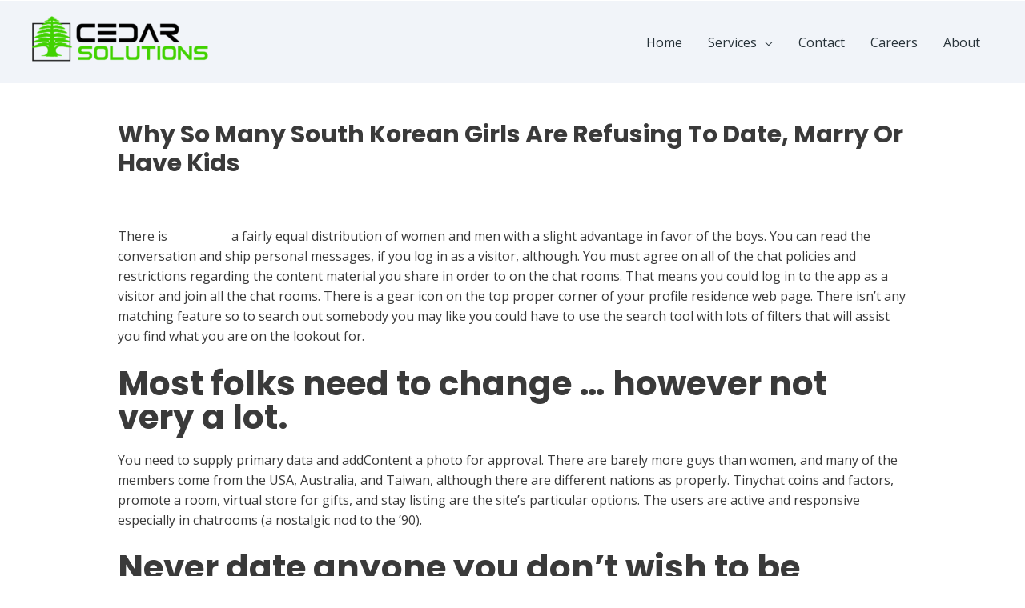

--- FILE ---
content_type: text/css
request_url: https://cedarsolutionsinc.com/wp-content/uploads/elementor/css/post-1399.css?ver=1719859923
body_size: -7
content:
.elementor-kit-1399{--e-global-color-secondary:#54595F;--e-global-color-text:#2AFF5C;--e-global-typography-primary-font-family:"Roboto";--e-global-typography-primary-font-weight:600;--e-global-typography-secondary-font-family:"Roboto Slab";--e-global-typography-secondary-font-weight:400;--e-global-typography-text-font-family:"Roboto";--e-global-typography-text-font-weight:400;--e-global-typography-accent-font-family:"Roboto";--e-global-typography-accent-font-weight:500;}.elementor-kit-1399 button,.elementor-kit-1399 input[type="button"],.elementor-kit-1399 input[type="submit"],.elementor-kit-1399 .elementor-button{text-shadow:0px 0px 10px rgba(0,0,0,0.3);color:#FFFFFF;background-color:#2AFF5C;}.elementor-kit-1399 button:hover,.elementor-kit-1399 button:focus,.elementor-kit-1399 input[type="button"]:hover,.elementor-kit-1399 input[type="button"]:focus,.elementor-kit-1399 input[type="submit"]:hover,.elementor-kit-1399 input[type="submit"]:focus,.elementor-kit-1399 .elementor-button:hover,.elementor-kit-1399 .elementor-button:focus{background-color:#00A896;}.elementor-section.elementor-section-boxed > .elementor-container{max-width:1140px;}.elementor-widget:not(:last-child){margin-bottom:20px;}{}h1.entry-title{display:var(--page-title-display);}@media(max-width:1024px){.elementor-section.elementor-section-boxed > .elementor-container{max-width:1025px;}}@media(max-width:767px){.elementor-section.elementor-section-boxed > .elementor-container{max-width:768px;}}

--- FILE ---
content_type: application/x-javascript
request_url: https://cedarsolutionsinc.com/wp-content/plugins/elementor/assets/js/webpack.runtime.min.js?ver=3.1.1
body_size: 1500
content:
/*! elementor - v3.1.1 - 31-01-2021 */
(()=>{"use strict";var e,r,_={},t={};function __webpack_require__(e){if(t[e])return t[e].exports;var r=t[e]={exports:{}};return _[e](r,r.exports,__webpack_require__),r.exports}__webpack_require__.m=_,__webpack_require__.t=function(e,r){if(1&r&&(e=this(e)),8&r)return e;if(4&r&&"object"==typeof e&&e&&e.__esModule)return e;var _=Object.create(null);__webpack_require__.r(_);var t={};if(2&r&&"object"==typeof e&&e)for(const r in e)t[r]=()=>e[r];return t.default=()=>e,__webpack_require__.d(_,t),_},__webpack_require__.d=(e,r)=>{for(var _ in r)__webpack_require__.o(r,_)&&!__webpack_require__.o(e,_)&&Object.defineProperty(e,_,{enumerable:!0,get:r[_]})},__webpack_require__.f={},__webpack_require__.e=e=>Promise.all(Object.keys(__webpack_require__.f).reduce(((r,_)=>(__webpack_require__.f[_](e,r),r)),[])),__webpack_require__.u=e=>209===e?"accordion.959b6d3705116b2a55b1.bundle.min.js":745===e?"alert.f4e7a6df1283698dea78.bundle.min.js":120===e?"counter.99f87b466b69ef909f39.bundle.min.js":192===e?"progress.2f915ff369cd52d14d21.bundle.min.js":520===e?"tabs.ad5db6c2e7715f4a853c.bundle.min.js":181===e?"toggle.0a46fb67671fe53a2bb0.bundle.min.js":791===e?"video.cadfb803f731eda62363.bundle.min.js":268===e?"image-carousel.b8262c12a4b2954dac64.bundle.min.js":357===e?"text-editor.aed713532404e88b2deb.bundle.min.js":{819:"frontend.min",995:"preloaded-elements-handlers.min"}[e]+".js",__webpack_require__.g=function(){if("object"==typeof globalThis)return globalThis;try{return this||new Function("return this")()}catch(e){if("object"==typeof window)return window}}(),__webpack_require__.o=(e,r)=>Object.prototype.hasOwnProperty.call(e,r),e={},r="elementor:",__webpack_require__.l=(_,t,a)=>{if(e[_])e[_].push(t);else{var i,c;if(void 0!==a)for(var n=document.getElementsByTagName("script"),u=0;u<n.length;u++){var o=n[u];if(o.getAttribute("src")==_||o.getAttribute("data-webpack")==r+a){i=o;break}}i||(c=!0,(i=document.createElement("script")).charset="utf-8",i.timeout=120,__webpack_require__.nc&&i.setAttribute("nonce",__webpack_require__.nc),i.setAttribute("data-webpack",r+a),i.src=_),e[_]=[t];var onScriptComplete=(r,t)=>{i.onerror=i.onload=null,clearTimeout(b);var a=e[_];if(delete e[_],i.parentNode&&i.parentNode.removeChild(i),a&&a.forEach((e=>e(t))),r)return r(t)},b=setTimeout(onScriptComplete.bind(null,void 0,{type:"timeout",target:i}),12e4);i.onerror=onScriptComplete.bind(null,i.onerror),i.onload=onScriptComplete.bind(null,i.onload),c&&document.head.appendChild(i)}},__webpack_require__.r=e=>{"undefined"!=typeof Symbol&&Symbol.toStringTag&&Object.defineProperty(e,Symbol.toStringTag,{value:"Module"}),Object.defineProperty(e,"__esModule",{value:!0})},(()=>{var e;__webpack_require__.g.importScripts&&(e=__webpack_require__.g.location+"");var r=__webpack_require__.g.document;if(!e&&r&&(r.currentScript&&(e=r.currentScript.src),!e)){var _=r.getElementsByTagName("script");_.length&&(e=_[_.length-1].src)}if(!e)throw new Error("Automatic publicPath is not supported in this browser");e=e.replace(/#.*$/,"").replace(/\?.*$/,"").replace(/\/[^\/]+$/,"/"),__webpack_require__.p=e})(),(()=>{var e={162:0},r=[];__webpack_require__.f.j=(r,_)=>{var t=__webpack_require__.o(e,r)?e[r]:void 0;if(0!==t)if(t)_.push(t[2]);else{var a=new Promise(((_,a)=>{t=e[r]=[_,a]}));_.push(t[2]=a);var i=__webpack_require__.p+__webpack_require__.u(r),c=new Error;__webpack_require__.l(i,(_=>{if(__webpack_require__.o(e,r)&&(0!==(t=e[r])&&(e[r]=void 0),t)){var a=_&&("load"===_.type?"missing":_.type),i=_&&_.target&&_.target.src;c.message="Loading chunk "+r+" failed.\n("+a+": "+i+")",c.name="ChunkLoadError",c.type=a,c.request=i,t[1](c)}}),"chunk-"+r)}};var checkDeferredModules=()=>{};function checkDeferredModulesImpl(){for(var _,t=0;t<r.length;t++){for(var a=r[t],i=!0,c=1;c<a.length;c++){var n=a[c];0!==e[n]&&(i=!1)}i&&(r.splice(t--,1),_=__webpack_require__(__webpack_require__.s=a[0]))}return 0===r.length&&(__webpack_require__.x(),__webpack_require__.x=()=>{}),_}__webpack_require__.x=()=>{__webpack_require__.x=()=>{},_=_.slice();for(var e=0;e<_.length;e++)webpackJsonpCallback(_[e]);return(checkDeferredModules=checkDeferredModulesImpl)()};var webpackJsonpCallback=_=>{for(var a,i,[c,n,u,o]=_,b=0,p=[];b<c.length;b++)i=c[b],__webpack_require__.o(e,i)&&e[i]&&p.push(e[i][0]),e[i]=0;for(a in n)__webpack_require__.o(n,a)&&(__webpack_require__.m[a]=n[a]);for(u&&u(__webpack_require__),t(_);p.length;)p.shift()();return o&&r.push.apply(r,o),checkDeferredModules()},_=self.webpackChunkelementor=self.webpackChunkelementor||[],t=_.push.bind(_);_.push=webpackJsonpCallback})(),__webpack_require__.x()})();



